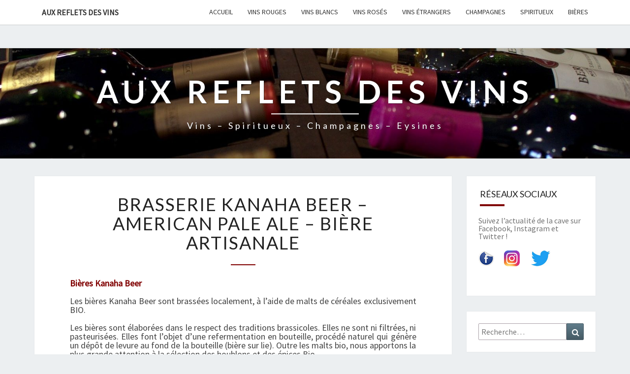

--- FILE ---
content_type: text/html; charset=UTF-8
request_url: https://www.aux-reflets-des-vins.fr/bieres/brasserie-kanaha-beer-american-pale-ale-biere-artisanale/
body_size: 8047
content:
<!DOCTYPE html>

<!--[if IE 8]>
<html id="ie8" lang="fr-FR">
<![endif]-->
<!--[if !(IE 8) ]><!-->
<html lang="fr-FR">
<!--<![endif]-->
<head>
<meta charset="UTF-8" />
<meta name="viewport" content="width=device-width" />
<link rel="profile" href="http://gmpg.org/xfn/11" />
<link rel="pingback" href="https://www.aux-reflets-des-vins.fr/xmlrpc.php" />
<title>Brasserie Kanaha Beer &#8211; American Pale Ale &#8211; Bière Artisanale &#8211; Aux Reflets des Vins</title>
<link rel='dns-prefetch' href='//maps.google.com' />
<link rel='dns-prefetch' href='//fonts.googleapis.com' />
<link rel='dns-prefetch' href='//s.w.org' />
<link rel="alternate" type="application/rss+xml" title="Aux Reflets des Vins &raquo; Flux" href="https://www.aux-reflets-des-vins.fr/feed/" />
<link rel="alternate" type="application/rss+xml" title="Aux Reflets des Vins &raquo; Flux des commentaires" href="https://www.aux-reflets-des-vins.fr/comments/feed/" />
		<script type="text/javascript">
			window._wpemojiSettings = {"baseUrl":"https:\/\/s.w.org\/images\/core\/emoji\/13.0.0\/72x72\/","ext":".png","svgUrl":"https:\/\/s.w.org\/images\/core\/emoji\/13.0.0\/svg\/","svgExt":".svg","source":{"concatemoji":"https:\/\/www.aux-reflets-des-vins.fr\/wp-includes\/js\/wp-emoji-release.min.js?ver=5.5.17"}};
			!function(e,a,t){var n,r,o,i=a.createElement("canvas"),p=i.getContext&&i.getContext("2d");function s(e,t){var a=String.fromCharCode;p.clearRect(0,0,i.width,i.height),p.fillText(a.apply(this,e),0,0);e=i.toDataURL();return p.clearRect(0,0,i.width,i.height),p.fillText(a.apply(this,t),0,0),e===i.toDataURL()}function c(e){var t=a.createElement("script");t.src=e,t.defer=t.type="text/javascript",a.getElementsByTagName("head")[0].appendChild(t)}for(o=Array("flag","emoji"),t.supports={everything:!0,everythingExceptFlag:!0},r=0;r<o.length;r++)t.supports[o[r]]=function(e){if(!p||!p.fillText)return!1;switch(p.textBaseline="top",p.font="600 32px Arial",e){case"flag":return s([127987,65039,8205,9895,65039],[127987,65039,8203,9895,65039])?!1:!s([55356,56826,55356,56819],[55356,56826,8203,55356,56819])&&!s([55356,57332,56128,56423,56128,56418,56128,56421,56128,56430,56128,56423,56128,56447],[55356,57332,8203,56128,56423,8203,56128,56418,8203,56128,56421,8203,56128,56430,8203,56128,56423,8203,56128,56447]);case"emoji":return!s([55357,56424,8205,55356,57212],[55357,56424,8203,55356,57212])}return!1}(o[r]),t.supports.everything=t.supports.everything&&t.supports[o[r]],"flag"!==o[r]&&(t.supports.everythingExceptFlag=t.supports.everythingExceptFlag&&t.supports[o[r]]);t.supports.everythingExceptFlag=t.supports.everythingExceptFlag&&!t.supports.flag,t.DOMReady=!1,t.readyCallback=function(){t.DOMReady=!0},t.supports.everything||(n=function(){t.readyCallback()},a.addEventListener?(a.addEventListener("DOMContentLoaded",n,!1),e.addEventListener("load",n,!1)):(e.attachEvent("onload",n),a.attachEvent("onreadystatechange",function(){"complete"===a.readyState&&t.readyCallback()})),(n=t.source||{}).concatemoji?c(n.concatemoji):n.wpemoji&&n.twemoji&&(c(n.twemoji),c(n.wpemoji)))}(window,document,window._wpemojiSettings);
		</script>
		<style type="text/css">
img.wp-smiley,
img.emoji {
	display: inline !important;
	border: none !important;
	box-shadow: none !important;
	height: 1em !important;
	width: 1em !important;
	margin: 0 .07em !important;
	vertical-align: -0.1em !important;
	background: none !important;
	padding: 0 !important;
}
</style>
	<link rel='stylesheet' id='wp-block-library-css'  href='https://www.aux-reflets-des-vins.fr/wp-includes/css/dist/block-library/style.min.css?ver=5.5.17' type='text/css' media='all' />
<link rel='stylesheet' id='jquery-ui-css'  href='https://www.aux-reflets-des-vins.fr/wp-content/plugins/contact-form-maker/css/jquery-ui-1.10.3.custom.css?ver=5.5.17' type='text/css' media='all' />
<link rel='stylesheet' id='jquery-ui-spinner-css'  href='https://www.aux-reflets-des-vins.fr/wp-content/plugins/contact-form-maker/css/jquery-ui-spinner.css?ver=5.5.17' type='text/css' media='all' />
<link rel='stylesheet' id='form_maker_calendar-jos-css'  href='https://www.aux-reflets-des-vins.fr/wp-content/plugins/contact-form-maker/css/calendar-jos.css?ver=5.5.17' type='text/css' media='all' />
<link rel='stylesheet' id='form_maker_frontend-css'  href='https://www.aux-reflets-des-vins.fr/wp-content/plugins/contact-form-maker/css/form_maker_frontend.css?ver=5.5.17' type='text/css' media='all' />
<link rel='stylesheet' id='bootstrap-css'  href='https://www.aux-reflets-des-vins.fr/wp-content/themes/nisarg/css/bootstrap.css?ver=5.5.17' type='text/css' media='all' />
<link rel='stylesheet' id='font-awesome-css'  href='https://www.aux-reflets-des-vins.fr/wp-content/themes/nisarg/font-awesome/css/font-awesome.min.css?ver=5.5.17' type='text/css' media='all' />
<link rel='stylesheet' id='nisarg-style-css'  href='https://www.aux-reflets-des-vins.fr/wp-content/themes/nisarg/style.css?ver=5.5.17' type='text/css' media='all' />
<style id='nisarg-style-inline-css' type='text/css'>
	/* Color Scheme */

	/* Accent Color */

	a:active,
	a:hover,
	a:focus {
	    color: #800000;
	}

	.main-navigation .primary-menu > li > a:hover, .main-navigation .primary-menu > li > a:focus {
		color: #800000;
	}
	
	.main-navigation .primary-menu .sub-menu .current_page_item > a,
	.main-navigation .primary-menu .sub-menu .current-menu-item > a {
		color: #800000;
	}
	.main-navigation .primary-menu .sub-menu .current_page_item > a:hover,
	.main-navigation .primary-menu .sub-menu .current_page_item > a:focus,
	.main-navigation .primary-menu .sub-menu .current-menu-item > a:hover,
	.main-navigation .primary-menu .sub-menu .current-menu-item > a:focus {
		background-color: #fff;
		color: #800000;
	}
	.dropdown-toggle:hover,
	.dropdown-toggle:focus {
		color: #800000;
	}

	@media (min-width: 768px){
		.main-navigation .primary-menu > .current_page_item > a,
		.main-navigation .primary-menu > .current_page_item > a:hover,
		.main-navigation .primary-menu > .current_page_item > a:focus,
		.main-navigation .primary-menu > .current-menu-item > a,
		.main-navigation .primary-menu > .current-menu-item > a:hover,
		.main-navigation .primary-menu > .current-menu-item > a:focus,
		.main-navigation .primary-menu > .current_page_ancestor > a,
		.main-navigation .primary-menu > .current_page_ancestor > a:hover,
		.main-navigation .primary-menu > .current_page_ancestor > a:focus,
		.main-navigation .primary-menu > .current-menu-ancestor > a,
		.main-navigation .primary-menu > .current-menu-ancestor > a:hover,
		.main-navigation .primary-menu > .current-menu-ancestor > a:focus {
			border-top: 4px solid #800000;
		}
		.main-navigation ul ul a:hover,
		.main-navigation ul ul a.focus {
			color: #fff;
			background-color: #800000;
		}
	}

	.main-navigation .primary-menu > .open > a, .main-navigation .primary-menu > .open > a:hover, .main-navigation .primary-menu > .open > a:focus {
		color: #800000;
	}

	.main-navigation .primary-menu > li > .sub-menu  li > a:hover,
	.main-navigation .primary-menu > li > .sub-menu  li > a:focus {
		color: #fff;
		background-color: #800000;
	}

	@media (max-width: 767px) {
		.main-navigation .primary-menu .open .sub-menu > li > a:hover {
			color: #fff;
			background-color: #800000;
		}
	}

	.sticky-post{
	    background: #800000;
	    color:white;
	}
	
	.entry-title a:hover,
	.entry-title a:focus{
	    color: #800000;
	}

	.entry-header .entry-meta::after{
	    background: #800000;
	}

	.fa {
		color: #800000;
	}

	.btn-default{
		border-bottom: 1px solid #800000;
	}

	.btn-default:hover, .btn-default:focus{
	    border-bottom: 1px solid #800000;
	    background-color: #800000;
	}

	.nav-previous:hover, .nav-next:hover{
	    border: 1px solid #800000;
	    background-color: #800000;
	}

	.next-post a:hover,.prev-post a:hover{
	    color: #800000;
	}

	.posts-navigation .next-post a:hover .fa, .posts-navigation .prev-post a:hover .fa{
	    color: #800000;
	}


	#secondary .widget-title::after{
		background-color: #800000;
	    content: "";
	    position: absolute;
	    width: 50px;
	    display: block;
	    height: 4px;    
	    bottom: -15px;
	}

	#secondary .widget a:hover,
	#secondary .widget a:focus{
		color: #800000;
	}

	#secondary .widget_calendar tbody a {
	    background-color: #800000;
	    color: #fff;
	    padding: 0.2em;
	}

	#secondary .widget_calendar tbody a:hover{
	    background-color: #800000;
	    color: #fff;
	    padding: 0.2em;
	}	

</style>
<link rel='stylesheet' id='nisarggooglefonts-css'  href='//fonts.googleapis.com/css?family=Lato:400,300italic,700|Source+Sans+Pro:400,400italic' type='text/css' media='all' />
<link rel='stylesheet' id='mc4wp-form-themes-css'  href='https://www.aux-reflets-des-vins.fr/wp-content/plugins/mailchimp-for-wp/assets/css/form-themes.min.css?ver=4.2.2' type='text/css' media='all' />
<script type='text/javascript' src='https://www.aux-reflets-des-vins.fr/wp-includes/js/jquery/jquery.js?ver=1.12.4-wp' id='jquery-core-js'></script>
<script type='text/javascript' src='https://maps.google.com/maps/api/js?v=3.exp&#038;key&#038;ver=5.5.17' id='gmap_form_api-js'></script>
<script type='text/javascript' src='https://www.aux-reflets-des-vins.fr/wp-content/plugins/contact-form-maker/js/if_gmap_front_end.js?ver=5.5.17' id='gmap_form-js'></script>
<script type='text/javascript' src='https://www.aux-reflets-des-vins.fr/wp-content/plugins/contact-form-maker/js/jelly.min.js?ver=5.5.17' id='jelly.min-js'></script>
<script type='text/javascript' src='https://www.aux-reflets-des-vins.fr/wp-content/plugins/contact-form-maker/js/file-upload.js?ver=5.5.17' id='file-upload-js'></script>
<script type='text/javascript' src='https://www.aux-reflets-des-vins.fr/wp-content/plugins/contact-form-maker/js/calendar/calendar.js?ver=5.5.17' id='Calendar-js'></script>
<script type='text/javascript' src='https://www.aux-reflets-des-vins.fr/wp-content/plugins/contact-form-maker/js/calendar/calendar_function.js?ver=5.5.17' id='calendar_function-js'></script>
<script type='text/javascript' id='main_div_front_end-js-extra'>
/* <![CDATA[ */
var fm_objectL10n = {"plugin_url":"https:\/\/www.aux-reflets-des-vins.fr\/wp-content\/plugins\/contact-form-maker"};
/* ]]> */
</script>
<script type='text/javascript' src='https://www.aux-reflets-des-vins.fr/wp-content/plugins/contact-form-maker/js/main_div_front_end.js?ver=cfm-1.8.43' id='main_div_front_end-js'></script>
<!--[if lt IE 9]>
<script type='text/javascript' src='https://www.aux-reflets-des-vins.fr/wp-content/themes/nisarg/js/html5shiv.js?ver=3.7.3' id='html5shiv-js'></script>
<![endif]-->
<link rel="https://api.w.org/" href="https://www.aux-reflets-des-vins.fr/wp-json/" /><link rel="alternate" type="application/json" href="https://www.aux-reflets-des-vins.fr/wp-json/wp/v2/pages/1073" /><link rel="EditURI" type="application/rsd+xml" title="RSD" href="https://www.aux-reflets-des-vins.fr/xmlrpc.php?rsd" />
<link rel="wlwmanifest" type="application/wlwmanifest+xml" href="https://www.aux-reflets-des-vins.fr/wp-includes/wlwmanifest.xml" /> 
<meta name="generator" content="WordPress 5.5.17" />
<link rel="canonical" href="https://www.aux-reflets-des-vins.fr/bieres/brasserie-kanaha-beer-american-pale-ale-biere-artisanale/" />
<link rel='shortlink' href='https://www.aux-reflets-des-vins.fr/?p=1073' />
<link rel="alternate" type="application/json+oembed" href="https://www.aux-reflets-des-vins.fr/wp-json/oembed/1.0/embed?url=https%3A%2F%2Fwww.aux-reflets-des-vins.fr%2Fbieres%2Fbrasserie-kanaha-beer-american-pale-ale-biere-artisanale%2F" />
<link rel="alternate" type="text/xml+oembed" href="https://www.aux-reflets-des-vins.fr/wp-json/oembed/1.0/embed?url=https%3A%2F%2Fwww.aux-reflets-des-vins.fr%2Fbieres%2Fbrasserie-kanaha-beer-american-pale-ale-biere-artisanale%2F&#038;format=xml" />

<style type="text/css">
        .site-header { background: ; }
</style>

		<style type="text/css" id="nisarg-header-css">
					.site-header {
				background: url(https://www.aux-reflets-des-vins.fr/wp-content/uploads/2020/11/cropped-bandeau2020-1.jpg) no-repeat scroll top;
				background-size: cover;
			}
			@media (min-width: 320px) and (max-width: 359px ) {
				.site-header {
					height: 56px;
				}
			}
			@media (min-width: 360px) and (max-width: 767px ) {
				.site-header {
					height: 63px;
				}
			}
			@media (min-width: 768px) and (max-width: 979px ) {
				.site-header {
					height: 134px;
				}
			}
			@media (min-width: 980px) and (max-width: 1279px ){
				.site-header {
					height: 172px;
				}
			}
			@media (min-width: 1280px) and (max-width: 1365px ){
				.site-header {
					height: 224px;
				}
			}
			@media (min-width: 1366px) and (max-width: 1439px ){
				.site-header {
					height: 239px;
				}
			}
			@media (min-width: 1440px) and (max-width: 1599px ) {
				.site-header {
					height: 252px;
				}
			}
			@media (min-width: 1600px) and (max-width: 1919px ) {
				.site-header {
					height: 281px;
				}
			}
			@media (min-width: 1920px) and (max-width: 2559px ) {
				.site-header {
					height: 337px;
				}
			}
			@media (min-width: 2560px)  and (max-width: 2879px ) {
				.site-header {
					height: 449px;
				}
			}
			@media (min-width: 2880px) {
				.site-header {
					height: 505px;
				}
			}
			.site-header{
				-webkit-box-shadow: 0px 0px 2px 1px rgba(182,182,182,0.3);
		    	-moz-box-shadow: 0px 0px 2px 1px rgba(182,182,182,0.3);
		    	-o-box-shadow: 0px 0px 2px 1px rgba(182,182,182,0.3);
		    	box-shadow: 0px 0px 2px 1px rgba(182,182,182,0.3);
			}
					.site-title,
			.site-description {
				color: #fff;
			}
			.site-title::after{
				background: #fff;
				content:"";
			}
				</style>
				<style type="text/css" id="wp-custom-css">
			
.navbar-brand{
    font-size: 16px;
    font-weight: 600;
}

.site-header{
    position: relative;
    width: 100%;
    margin-bottom: 2em;
    overflow: hidden;
    min-height: 100px;
}

p{
    margin-bottom: 1em;
    line-height: 1em;
}

.archive-page-title{
    text-transform: lowercase;
}

		</style>
		</head>
<body class="page-template-default page page-id-1073 page-child parent-pageid-135">
<div id="page" class="hfeed site">
<header id="masthead"  role="banner">
	<nav id="site-navigation" class="main-navigation navbar-fixed-top navbar-left" role="navigation">
		<!-- Brand and toggle get grouped for better mobile display -->
		<div class="container" id="navigation_menu">
			<div class="navbar-header">
									<button type="button" class="menu-toggle" data-toggle="collapse" data-target=".navbar-ex1-collapse">
						<span class="sr-only">Toggle navigation</span>
						<span class="icon-bar"></span> 
						<span class="icon-bar"></span>
						<span class="icon-bar"></span>
					</button>
									<a class="navbar-brand" href="https://www.aux-reflets-des-vins.fr/">Aux Reflets des Vins</a>
			</div><!-- .navbar-header -->
			<div class="collapse navbar-collapse navbar-ex1-collapse"><ul id="menu-auxrefletsdesvins" class="primary-menu"><li id="menu-item-853" class="menu-item menu-item-type-post_type menu-item-object-page menu-item-home menu-item-853"><a href="https://www.aux-reflets-des-vins.fr/">Accueil</a></li>
<li id="menu-item-833" class="menu-item menu-item-type-post_type menu-item-object-page menu-item-833"><a href="https://www.aux-reflets-des-vins.fr/vins-rouges/">Vins rouges</a></li>
<li id="menu-item-834" class="menu-item menu-item-type-post_type menu-item-object-page menu-item-834"><a href="https://www.aux-reflets-des-vins.fr/vins-blancs/">Vins blancs</a></li>
<li id="menu-item-4544" class="menu-item menu-item-type-post_type menu-item-object-page menu-item-4544"><a href="https://www.aux-reflets-des-vins.fr/vins-roses/">Vins rosés</a></li>
<li id="menu-item-2245" class="menu-item menu-item-type-post_type menu-item-object-page menu-item-2245"><a href="https://www.aux-reflets-des-vins.fr/vins-etrangers/">Vins étrangers</a></li>
<li id="menu-item-831" class="menu-item menu-item-type-post_type menu-item-object-page menu-item-831"><a href="https://www.aux-reflets-des-vins.fr/champagnes/">Champagnes</a></li>
<li id="menu-item-829" class="menu-item menu-item-type-post_type menu-item-object-page menu-item-829"><a href="https://www.aux-reflets-des-vins.fr/aperitifs-et-spiritueux/">Spiritueux</a></li>
<li id="menu-item-4461" class="menu-item menu-item-type-post_type menu-item-object-page current-page-ancestor menu-item-4461"><a href="https://www.aux-reflets-des-vins.fr/bieres/">Bières</a></li>
</ul></div>		</div><!--#container-->
	</nav>
	<div id="cc_spacer"></div><!-- used to clear fixed navigation by the themes js -->  
	<div class="site-header">
		<div class="site-branding">
			<a class="home-link" href="https://www.aux-reflets-des-vins.fr/" title="Aux Reflets des Vins" rel="home">
				<h1 class="site-title">Aux Reflets des Vins</h1>
				<h2 class="site-description">Vins – Spiritueux – Champagnes – Eysines</h2>
			</a>
		</div><!--.site-branding-->
	</div><!--.site-header-->
</header>
<div id="content" class="site-content">
	<div class="container">
		<div class="row">
			<div id="primary" class="col-md-9 content-area">
				<main id="main" class="site-main" role="main">

					
						
<article id="post-1073" class="post-content post-1073 page type-page status-publish hentry">

	
	<header class="entry-header">
		<span class="screen-reader-text">Brasserie Kanaha Beer &#8211; American Pale Ale &#8211; Bière Artisanale</span>
		<h1 class="entry-title">Brasserie Kanaha Beer &#8211; American Pale Ale &#8211; Bière Artisanale</h1>
		<div class="entry-meta"></div><!-- .entry-meta -->
	</header><!-- .entry-header -->


	<div class="entry-content">
		<p><strong><span style="color: #800000;">Bières Kanaha Beer</span></strong></p>
<p>Les bières Kanaha Beer sont brassées localement, à l’aide de malts de céréales exclusivement BIO.</p>
<p>Les bières sont élaborées dans le respect des traditions brassicoles. Elles ne sont ni filtrées, ni pasteurisées. Elles font l’objet d’une refermentation en bouteille, procédé naturel qui génère un dépôt de levure au fond de la bouteille (bière sur lie). Outre les malts bio, nous apportons la plus grande attention à la sélection des houblons et des épices Bio.</p>
<p><strong><span style="color: #800000;"><img loading="lazy" class="alignright wp-image-1083 size-medium" src="http://www.aux-reflets-des-vins.fr/wp-content/uploads/2017/06/bouteille_biere_american_pale_ale-240x300.jpg" alt="" width="240" height="300" srcset="https://www.aux-reflets-des-vins.fr/wp-content/uploads/2017/06/bouteille_biere_american_pale_ale.jpg 240w, https://www.aux-reflets-des-vins.fr/wp-content/uploads/2017/06/bouteille_biere_american_pale_ale-216x270.jpg 216w" sizes="(max-width: 240px) 100vw, 240px" />American Pale Ale</span></strong></p>
<p><strong>Type :</strong> American Pale Ale</p>
<p><strong>IBU :</strong> 22</p>
<p><strong>Couleur :</strong> 11 EBC</p>
<p><strong>Degré :</strong> 5.8 %Alc</p>
<p><strong>Commentaire :</strong> Bière blonde, ronde et savoureuse, dégageant des notes fruitées, typiques des American Pale Ale. Tête de mousse blanche et fine, agréable en bouche. Ces saveurs sont apportées par des houblons aromatiques américains. Son amertume reste légère permettant ainsi de laisser une belle place aux saveurs fruitées. Au nez et en bouche, une explosion de saveurs !</p>
<p><strong>Température de dégustation :</strong> 8-10°C.</p>
			</div><!-- .entry-content -->

	<footer class="entry-footer">
			</footer><!-- .entry-footer -->
</article><!-- #post-## -->


						
					
				</main><!-- #main -->
			</div><!-- #primary -->

			<div id="secondary" class="col-md-3 sidebar widget-area" role="complementary">
		<aside id="text-17" class="widget widget_text"><h4 class="widget-title">Réseaux sociaux</h4>			<div class="textwidget"><p>Suivez l&rsquo;actualité de la cave sur <a href="https://www.facebook.com/Aux-Reflets-des-Vins-110832263928740" target="_blank" rel="noopener noreferrer">Facebook</a>, <a href="https://www.instagram.com/auxrefletsdesvins_/?hl=fr" target="_blank" rel="noopener noreferrer">Instagram</a> et <a href="https://twitter.com/refletsdesvins" target="_blank" rel="noopener noreferrer">Twitter</a> !</p>
<p><a href="https://www.facebook.com/Aux-Reflets-des-Vins-110832263928740" target="_blank" rel="noopener noreferrer"><img loading="lazy" class="wp-image-2273 size-full alignnone" src="http://www.aux-reflets-des-vins.fr/wp-content/uploads/2020/05/facebook.png" alt="" width="32" height="32" /></a><a href="https://www.instagram.com/auxrefletsdesvins_/?hl=fr" target="_blank" rel="noopener noreferrer"><img loading="lazy" class="alignnone wp-image-3370 size-full" src="http://www.aux-reflets-des-vins.fr/wp-content/uploads/2022/09/instagram.png" alt="" width="32" height="32" /></a> <a href="https://twitter.com/refletsdesvins" target="_blank" rel="noopener noreferrer"><img loading="lazy" class="size-full wp-image-3403 alignnone" src="http://www.aux-reflets-des-vins.fr/wp-content/uploads/2022/11/twitter.png" alt="" width="39" height="32" /></a></p>
</div>
		</aside><aside id="search-2" class="widget widget_search">
<form role="search" method="get" class="search-form" action="https://www.aux-reflets-des-vins.fr/">
	<label>
		<span class="screen-reader-text">Recherche :</span>
		<input type="search" class="search-field" placeholder="Recherche&hellip;" value="" name="s" title="Recherche :" />
	</label>
	<button type="submit" class="search-submit"><span class="screen-reader-text">Recherche</span></button>
</form>
</aside><aside id="nav_menu-2" class="widget widget_nav_menu"><div class="menu-entete-container"><ul id="menu-entete" class="menu"><li id="menu-item-862" class="menu-item menu-item-type-post_type menu-item-object-page menu-item-862"><a href="https://www.aux-reflets-des-vins.fr/horaires/">Horaires</a></li>
<li id="menu-item-864" class="menu-item menu-item-type-post_type menu-item-object-page menu-item-864"><a href="https://www.aux-reflets-des-vins.fr/plan-dacces/">Plan d&rsquo;accès</a></li>
<li id="menu-item-863" class="menu-item menu-item-type-post_type menu-item-object-page menu-item-863"><a href="https://www.aux-reflets-des-vins.fr/partenaires/">Partenaires</a></li>
<li id="menu-item-860" class="menu-item menu-item-type-post_type menu-item-object-page menu-item-860"><a href="https://www.aux-reflets-des-vins.fr/actualites/">Actualités</a></li>
<li id="menu-item-861" class="menu-item menu-item-type-post_type menu-item-object-page menu-item-861"><a href="https://www.aux-reflets-des-vins.fr/contact/">Contact</a></li>
</ul></div></aside><aside id="text-13" class="widget widget_text"><h4 class="widget-title">Horaires d&rsquo;ouverture</h4>			<div class="textwidget"><p>Lundi : 10h30 &#8211; 19h30<br />
Du mardi au samedi : 9h30 – 19h30<br />
Fermeture le dimanche et les jours fériés</p>
</div>
		</aside><aside id="text-14" class="widget widget_text"><h4 class="widget-title">Coordonnées</h4>			<div class="textwidget"><p>Aux Reflets des Vins<br />
106 avenue du Médoc<br />
33320 Eysines<br />
Tél. : <a href="tel:+33556153106">05 56 15 31 06</a></p>
</div>
		</aside>
		<aside id="recent-posts-5" class="widget widget_recent_entries">
		<h4 class="widget-title">Derniers articles</h4>
		<ul>
											<li>
					<a href="https://www.aux-reflets-des-vins.fr/2025/12/16/horaires-de-decembre-2025/">Horaires de décembre 2025</a>
											<span class="post-date">16 décembre 2025</span>
									</li>
											<li>
					<a href="https://www.aux-reflets-des-vins.fr/2024/05/22/offre-speciale-mai-2024/">Offre spéciale &#8211; Mai 2024</a>
											<span class="post-date">22 mai 2024</span>
									</li>
											<li>
					<a href="https://www.aux-reflets-des-vins.fr/2023/12/21/ouverture-de-la-cave-les-dimanches-24-et-31-decembre-2023/">Ouverture de la cave les dimanches 24 et 31 décembre 2023</a>
											<span class="post-date">21 décembre 2023</span>
									</li>
											<li>
					<a href="https://www.aux-reflets-des-vins.fr/2022/12/04/horaires-de-decembre-2022-ouverture-exceptionnelle/">Horaires de décembre 2022 &#8211; Ouverture exceptionnelle</a>
											<span class="post-date">4 décembre 2022</span>
									</li>
											<li>
					<a href="https://www.aux-reflets-des-vins.fr/2022/09/21/operation-medoc-haut-medoc-de-la-rentree/">Opération « Médoc / Haut-Médoc » de la rentrée</a>
											<span class="post-date">21 septembre 2022</span>
									</li>
					</ul>

		</aside><aside id="archives-2" class="widget widget_archive"><h4 class="widget-title">Archives</h4>		<label class="screen-reader-text" for="archives-dropdown-2">Archives</label>
		<select id="archives-dropdown-2" name="archive-dropdown">
			
			<option value="">Sélectionner un mois</option>
				<option value='https://www.aux-reflets-des-vins.fr/2025/12/'> décembre 2025 &nbsp;(1)</option>
	<option value='https://www.aux-reflets-des-vins.fr/2024/05/'> mai 2024 &nbsp;(1)</option>
	<option value='https://www.aux-reflets-des-vins.fr/2023/12/'> décembre 2023 &nbsp;(1)</option>
	<option value='https://www.aux-reflets-des-vins.fr/2022/12/'> décembre 2022 &nbsp;(1)</option>
	<option value='https://www.aux-reflets-des-vins.fr/2022/09/'> septembre 2022 &nbsp;(1)</option>
	<option value='https://www.aux-reflets-des-vins.fr/2021/12/'> décembre 2021 &nbsp;(2)</option>
	<option value='https://www.aux-reflets-des-vins.fr/2021/04/'> avril 2021 &nbsp;(1)</option>
	<option value='https://www.aux-reflets-des-vins.fr/2020/11/'> novembre 2020 &nbsp;(1)</option>
	<option value='https://www.aux-reflets-des-vins.fr/2020/05/'> mai 2020 &nbsp;(1)</option>
	<option value='https://www.aux-reflets-des-vins.fr/2018/12/'> décembre 2018 &nbsp;(1)</option>
	<option value='https://www.aux-reflets-des-vins.fr/2018/07/'> juillet 2018 &nbsp;(2)</option>
	<option value='https://www.aux-reflets-des-vins.fr/2017/12/'> décembre 2017 &nbsp;(3)</option>
	<option value='https://www.aux-reflets-des-vins.fr/2017/06/'> juin 2017 &nbsp;(2)</option>
	<option value='https://www.aux-reflets-des-vins.fr/2017/05/'> mai 2017 &nbsp;(1)</option>
	<option value='https://www.aux-reflets-des-vins.fr/2016/12/'> décembre 2016 &nbsp;(3)</option>
	<option value='https://www.aux-reflets-des-vins.fr/2016/10/'> octobre 2016 &nbsp;(2)</option>
	<option value='https://www.aux-reflets-des-vins.fr/2016/09/'> septembre 2016 &nbsp;(1)</option>
	<option value='https://www.aux-reflets-des-vins.fr/2016/07/'> juillet 2016 &nbsp;(1)</option>
	<option value='https://www.aux-reflets-des-vins.fr/2016/06/'> juin 2016 &nbsp;(2)</option>
	<option value='https://www.aux-reflets-des-vins.fr/2015/12/'> décembre 2015 &nbsp;(1)</option>
	<option value='https://www.aux-reflets-des-vins.fr/2015/10/'> octobre 2015 &nbsp;(1)</option>
	<option value='https://www.aux-reflets-des-vins.fr/2015/09/'> septembre 2015 &nbsp;(1)</option>
	<option value='https://www.aux-reflets-des-vins.fr/2014/12/'> décembre 2014 &nbsp;(1)</option>
	<option value='https://www.aux-reflets-des-vins.fr/2012/06/'> juin 2012 &nbsp;(2)</option>
	<option value='https://www.aux-reflets-des-vins.fr/2012/05/'> mai 2012 &nbsp;(1)</option>
	<option value='https://www.aux-reflets-des-vins.fr/2011/05/'> mai 2011 &nbsp;(1)</option>
	<option value='https://www.aux-reflets-des-vins.fr/2010/12/'> décembre 2010 &nbsp;(1)</option>

		</select>

<script type="text/javascript">
/* <![CDATA[ */
(function() {
	var dropdown = document.getElementById( "archives-dropdown-2" );
	function onSelectChange() {
		if ( dropdown.options[ dropdown.selectedIndex ].value !== '' ) {
			document.location.href = this.options[ this.selectedIndex ].value;
		}
	}
	dropdown.onchange = onSelectChange;
})();
/* ]]> */
</script>
			</aside><aside id="tag_cloud-4" class="widget widget_tag_cloud"><h4 class="widget-title">Mots-clés</h4><div class="tagcloud"><a href="https://www.aux-reflets-des-vins.fr/tag/argentine/" class="tag-cloud-link tag-link-20 tag-link-position-1" style="font-size: 8pt;" aria-label="Argentine (1 élément)">Argentine</a>
<a href="https://www.aux-reflets-des-vins.fr/tag/armagnac/" class="tag-cloud-link tag-link-12 tag-link-position-2" style="font-size: 13.25pt;" aria-label="Armagnac (2 éléments)">Armagnac</a>
<a href="https://www.aux-reflets-des-vins.fr/tag/biere/" class="tag-cloud-link tag-link-7 tag-link-position-3" style="font-size: 22pt;" aria-label="Bière (5 éléments)">Bière</a>
<a href="https://www.aux-reflets-des-vins.fr/tag/cairanne/" class="tag-cloud-link tag-link-29 tag-link-position-4" style="font-size: 8pt;" aria-label="Cairanne (1 élément)">Cairanne</a>
<a href="https://www.aux-reflets-des-vins.fr/tag/calvados/" class="tag-cloud-link tag-link-15 tag-link-position-5" style="font-size: 8pt;" aria-label="Calvados (1 élément)">Calvados</a>
<a href="https://www.aux-reflets-des-vins.fr/tag/champagne/" class="tag-cloud-link tag-link-16 tag-link-position-6" style="font-size: 16.75pt;" aria-label="Champagne (3 éléments)">Champagne</a>
<a href="https://www.aux-reflets-des-vins.fr/tag/chili/" class="tag-cloud-link tag-link-21 tag-link-position-7" style="font-size: 8pt;" aria-label="Chili (1 élément)">Chili</a>
<a href="https://www.aux-reflets-des-vins.fr/tag/chocolat/" class="tag-cloud-link tag-link-27 tag-link-position-8" style="font-size: 8pt;" aria-label="chocolat (1 élément)">chocolat</a>
<a href="https://www.aux-reflets-des-vins.fr/tag/cognac/" class="tag-cloud-link tag-link-17 tag-link-position-9" style="font-size: 8pt;" aria-label="Cognac (1 élément)">Cognac</a>
<a href="https://www.aux-reflets-des-vins.fr/tag/condrieu/" class="tag-cloud-link tag-link-26 tag-link-position-10" style="font-size: 8pt;" aria-label="Condrieu (1 élément)">Condrieu</a>
<a href="https://www.aux-reflets-des-vins.fr/tag/crozes-hermitage/" class="tag-cloud-link tag-link-25 tag-link-position-11" style="font-size: 8pt;" aria-label="Crozes-Hermitage (1 élément)">Crozes-Hermitage</a>
<a href="https://www.aux-reflets-des-vins.fr/tag/cote-rotie/" class="tag-cloud-link tag-link-24 tag-link-position-12" style="font-size: 8pt;" aria-label="Côte-Rôtie (1 élément)">Côte-Rôtie</a>
<a href="https://www.aux-reflets-des-vins.fr/tag/espagne/" class="tag-cloud-link tag-link-19 tag-link-position-13" style="font-size: 8pt;" aria-label="Espagne (1 élément)">Espagne</a>
<a href="https://www.aux-reflets-des-vins.fr/tag/gigondas/" class="tag-cloud-link tag-link-23 tag-link-position-14" style="font-size: 8pt;" aria-label="Gigondas (1 élément)">Gigondas</a>
<a href="https://www.aux-reflets-des-vins.fr/tag/italie/" class="tag-cloud-link tag-link-18 tag-link-position-15" style="font-size: 8pt;" aria-label="Italie (1 élément)">Italie</a>
<a href="https://www.aux-reflets-des-vins.fr/tag/rasteau/" class="tag-cloud-link tag-link-30 tag-link-position-16" style="font-size: 8pt;" aria-label="Rasteau (1 élément)">Rasteau</a>
<a href="https://www.aux-reflets-des-vins.fr/tag/rhum/" class="tag-cloud-link tag-link-10 tag-link-position-17" style="font-size: 19.666666666667pt;" aria-label="Rhum (4 éléments)">Rhum</a>
<a href="https://www.aux-reflets-des-vins.fr/tag/vallee-du-rhone/" class="tag-cloud-link tag-link-22 tag-link-position-18" style="font-size: 13.25pt;" aria-label="Vallée du Rhône (2 éléments)">Vallée du Rhône</a>
<a href="https://www.aux-reflets-des-vins.fr/tag/valrhona/" class="tag-cloud-link tag-link-28 tag-link-position-19" style="font-size: 8pt;" aria-label="Valrhona (1 élément)">Valrhona</a>
<a href="https://www.aux-reflets-des-vins.fr/tag/vin-blanc/" class="tag-cloud-link tag-link-14 tag-link-position-20" style="font-size: 19.666666666667pt;" aria-label="Vin blanc (4 éléments)">Vin blanc</a>
<a href="https://www.aux-reflets-des-vins.fr/tag/vin-rouge/" class="tag-cloud-link tag-link-13 tag-link-position-21" style="font-size: 22pt;" aria-label="Vin rouge (5 éléments)">Vin rouge</a>
<a href="https://www.aux-reflets-des-vins.fr/tag/vodka/" class="tag-cloud-link tag-link-11 tag-link-position-22" style="font-size: 13.25pt;" aria-label="Vodka (2 éléments)">Vodka</a>
<a href="https://www.aux-reflets-des-vins.fr/tag/whisky/" class="tag-cloud-link tag-link-8 tag-link-position-23" style="font-size: 22pt;" aria-label="Whisky (5 éléments)">Whisky</a></div>
</aside><aside id="text-15" class="widget widget_text">			<div class="textwidget"><p><a href="http://www.aux-reflets-des-vins.fr/mentions-legales/">Mentions l&eacute;gales</a></p>
<p>L'abus d'alcool est dangereux pour la sant&eacute; - A consommer avec mod&eacute;ration</p>
</div>
		</aside></div><!-- #secondary .widget-area -->


		</div> <!--.row-->
	</div><!--.container-->
		</div><!-- #content -->
	<footer id="colophon" class="site-footer" role="contentinfo">
		<div class="row site-info">
			&copy; 2026 
			<span class="sep"> | </span>
			Aux Reflets des Vins - Caviste - Le Vigean - Eysines		</div><!-- .site-info -->
	</footer><!-- #colophon -->
</div><!-- #page -->
<script type='text/javascript' src='https://www.aux-reflets-des-vins.fr/wp-includes/js/jquery/ui/widget.min.js?ver=1.11.4' id='jquery-ui-widget-js'></script>
<script type='text/javascript' src='https://www.aux-reflets-des-vins.fr/wp-includes/js/jquery/ui/core.min.js?ver=1.11.4' id='jquery-ui-core-js'></script>
<script type='text/javascript' src='https://www.aux-reflets-des-vins.fr/wp-includes/js/jquery/ui/mouse.min.js?ver=1.11.4' id='jquery-ui-mouse-js'></script>
<script type='text/javascript' src='https://www.aux-reflets-des-vins.fr/wp-includes/js/jquery/ui/slider.min.js?ver=1.11.4' id='jquery-ui-slider-js'></script>
<script type='text/javascript' src='https://www.aux-reflets-des-vins.fr/wp-includes/js/jquery/ui/button.min.js?ver=1.11.4' id='jquery-ui-button-js'></script>
<script type='text/javascript' src='https://www.aux-reflets-des-vins.fr/wp-includes/js/jquery/ui/spinner.min.js?ver=1.11.4' id='jquery-ui-spinner-js'></script>
<script type='text/javascript' src='https://www.aux-reflets-des-vins.fr/wp-includes/js/jquery/ui/effect.min.js?ver=1.11.4' id='jquery-effects-core-js'></script>
<script type='text/javascript' src='https://www.aux-reflets-des-vins.fr/wp-includes/js/jquery/ui/effect-shake.min.js?ver=1.11.4' id='jquery-effects-shake-js'></script>
<script type='text/javascript' src='https://www.aux-reflets-des-vins.fr/wp-content/themes/nisarg/js/bootstrap.js?ver=5.5.17' id='bootstrap-js'></script>
<script type='text/javascript' src='https://www.aux-reflets-des-vins.fr/wp-content/themes/nisarg/js/navigation.js?ver=5.5.17' id='nisarg-navigation-js'></script>
<script type='text/javascript' src='https://www.aux-reflets-des-vins.fr/wp-content/themes/nisarg/js/skip-link-focus-fix.js?ver=5.5.17' id='nisarg-skip-link-focus-fix-js'></script>
<script type='text/javascript' id='nisarg-js-js-extra'>
/* <![CDATA[ */
var screenReaderText = {"expand":"expand child menu","collapse":"collapse child menu"};
/* ]]> */
</script>
<script type='text/javascript' src='https://www.aux-reflets-des-vins.fr/wp-content/themes/nisarg/js/nisarg.js?ver=5.5.17' id='nisarg-js-js'></script>
<script type='text/javascript' src='https://www.aux-reflets-des-vins.fr/wp-includes/js/wp-embed.min.js?ver=5.5.17' id='wp-embed-js'></script>

<!-- This site is optimized with Phil Singleton's WP SEO Structured Data Plugin v2.7.1 - https://kcseopro.com/wordpress-seo-structured-data-schema-plugin/ -->

<!-- / WP SEO Structured Data Plugin. -->

</body>
</html>
